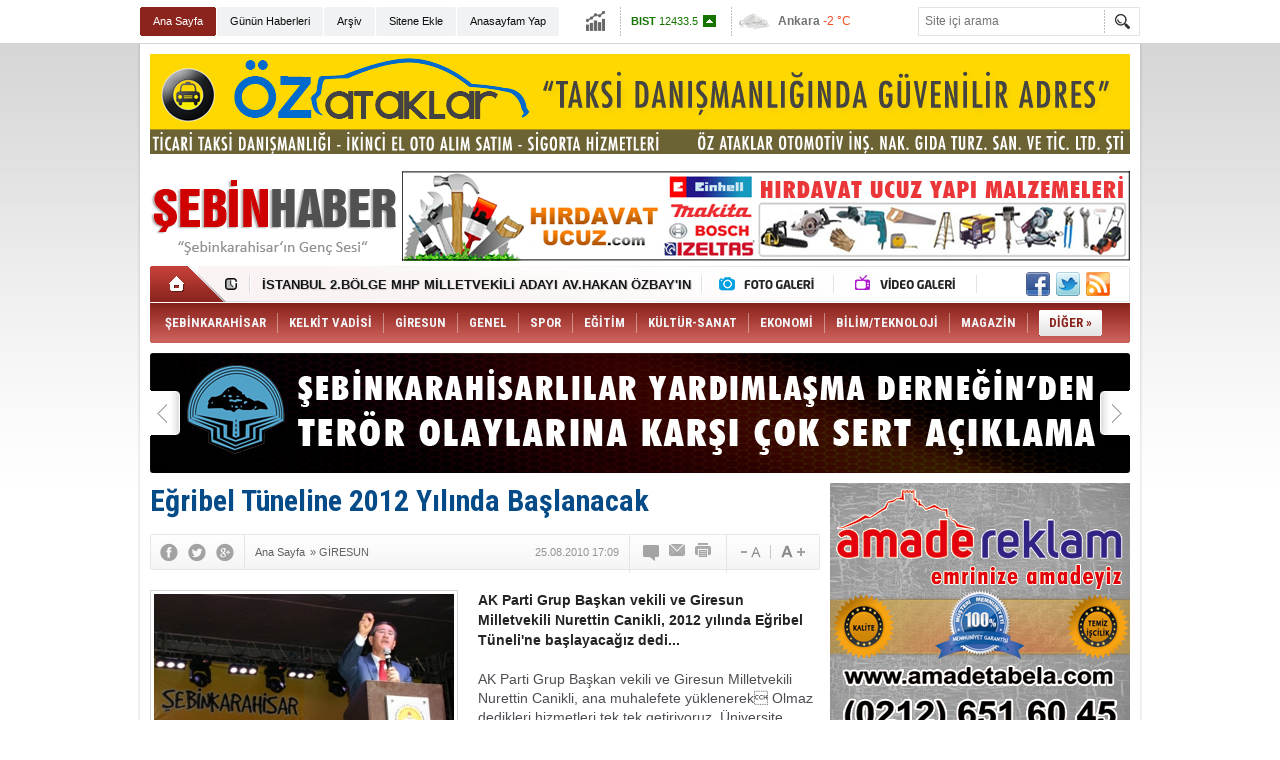

--- FILE ---
content_type: text/html; charset=UTF-8
request_url: http://www.sebinhaber.com/egribel-tuneline-2012-yilinda-baslanacak-3397h.htm
body_size: 9854
content:
<!DOCTYPE html>
<html lang="tr" itemscope itemtype="http://schema.org/NewsArticle">
<head>
<base href="http://www.sebinhaber.com/" target="_self"/>
<meta http-equiv="Content-Type" content="text/html; charset=UTF-8" />
<meta http-equiv="Refresh" content="300" />
<title>Eğribel Tüneline 2012 Yılında Başlanacak</title>
<meta name="description" content="AK Parti Grup Başkan vekili ve Giresun Milletvekili Nurettin Canikli, 2012 yılında Eğribel Tüneli&#039;ne başlayacağız dedi..." />
<link rel="canonical" href="http://www.sebinhaber.com/egribel-tuneline-2012-yilinda-baslanacak-3397h.htm" />
<link rel="alternate" href="http://m.sebinhaber.com/egribel-tuneline-2012-yilinda-baslanacak-3397h.htm" media="only screen and (max-width: 640px)" />
<link rel="image_src" type="image/jpeg" href="http://d.sebinhaber.com/news/4114.jpg" />
<meta name="DC.date.issued" content="2010-08-25T17:16:25+03:00" />
<meta property="og:site_name" content="Şebin Haber" />
<meta property="og:url" content="http://www.sebinhaber.com/egribel-tuneline-2012-yilinda-baslanacak-3397h.htm" />
<meta property="og:title" content="Eğribel Tüneline 2012 Yılında Başlanacak" />
<meta property="og:description" content="AK Parti Grup Başkan vekili ve Giresun Milletvekili Nurettin Canikli, 2012 yılında Eğribel Tüneli&#039;ne başlayacağız dedi..." />
<meta property="og:image" content="http://d.sebinhaber.com/news/4114.jpg" />
<meta property="og:type" content="article" />
<meta name="twitter:card" content="summary">
<meta name="twitter:site" content="@sbinhaber">
<meta name="twitter:url" content="http://www.sebinhaber.com/egribel-tuneline-2012-yilinda-baslanacak-3397h.htm">
<meta name="twitter:title" content="Eğribel Tüneline 2012 Yılında Başlanacak" />
<meta name="twitter:description" content="AK Parti Grup Başkan vekili ve Giresun Milletvekili Nurettin Canikli, 2012 yılında Eğribel Tüneli&#039;ne başlayacağız dedi..." />
<meta name="twitter:image" content="http://d.sebinhaber.com/news/4114.jpg" />
<meta itemprop="thumbnailUrl" content="http://d.sebinhaber.com/news_t/4114.jpg" />
<meta itemprop="articleSection" content="GİRESUN" />
<meta itemprop="dateCreated" content="2010-08-25T17:16:25+03:00" />
<meta itemprop="dateModified" content="2010-08-25T17:16:25+03:00" />
<link href="http://s.sebinhaber.com/style.css" type="text/css" rel="stylesheet" />
<script type="text/javascript" src="http://s.sebinhaber.com/function.js"></script><script type="text/javascript">

  var _gaq = _gaq || [];
  _gaq.push(['_setAccount', 'UA-3330322-15']);
  _gaq.push(['_trackPageview']);

  (function() {
    var ga = document.createElement('script'); ga.type = 'text/javascript'; ga.async = true;
    ga.src = ('https:' == document.location.protocol ? 'https://ssl' : 'http://www') + '.google-analytics.com/ga.js';
    var s = document.getElementsByTagName('script')[0]; s.parentNode.insertBefore(ga, s);
  })();

</script></head>
<body class="body_main body_prevent" oncontextmenu="return false;" ondragstart="return false;" onselectstart="return false;">
<div class="main_container"><div class="base_topbar_outer"><div class="base_topbar base_position"><ul class="quick_launch"><li class="sole"><a href="http://www.sebinhaber.com/index.php" target="_self">Ana Sayfa</a></li><li class="parent"><a href="http://www.sebinhaber.com/gunun-haberleri.htm" target="_self">Günün Haberleri</a></li><li class="parent"><a href="http://www.sebinhaber.com/search_result.php" target="_self">Arşiv</a></li><li class="parent"><a href="http://www.sebinhaber.com/sitene-ekle.htm" target="_self">Sitene Ekle</a></li><li class="parent"><a href="#" target="_self" onclick="this.style.behavior='url(#default#homepage)';this.setHomePage('http://www.sebinhaber.com');return false;">Anasayfam Yap</a></li><li class="parent"><a href="http://www.sebinhaber.com/rss/" target="_self">RSS</a></li></ul><div class="currency_slider" id="currency_slider"><div class="viewport"><ul class="overview"><li class="up"><span><b>BIST</b> 12433.5</span></li><li class="down"><span><b>Altın</b> 6682.01</span></li><li class="up"><span><b>Dolar</b> 43.2924</span></li><li class="up"><span><b>Euro</b> 50.6812</span></li></ul></div></div><div class="weather_slider" id="weather_slider"><div class="viewport"><ul class="overview"><li style="background-position: -3px -754px;"><span>Ankara</span> -2 °C</li><li style="background-position: -3px -348px;"><span>İstanbul</span> 5 °C</li><li style="background-position: -3px -348px;"><span>İzmir</span> 12 °C</li><li style="background-position: -3px -870px;"><span>Giresun</span> 6 °C</li></ul></div></div><form action="search_result.php" method="get"><input class="search_input" type="text" name="search_key" placeholder="Site içi arama" /><input class="search_button" type="submit" value="" /></form></div></div><div class="base_outer clearfix"><div class="banner wide_banner" style="padding-top: 10px;"><div class="inner" id="banner_logo_top"><a href="http://www.ozataklar.com " target="_blank"><img src="http://www.sebinhaber.com/d/news/7114.jpg" width="980" height="100" border="0" alt=""/></a></div></div><div class="base_top base_position"><div class="logo"><a href="http://www.sebinhaber.com/" rel="home"><img src="http://s.sebinhaber.com/i/logo.png" alt="Şebin Haber" width="250" height="100" /></a></div><div class="banner"><div class="inner" id="banner_logo_side"><a href="http://www.hirdavatucuz.com/" target="_blank"><img src="http://www.sebinhaber.com/d/banner/hirdavat-ucuz.jpg" width="728" height="90" border="0" alt="Hırdavat Ucuz Yapı Malzemeleri"/></a></div></div><div class="nav-mini"><a href="http://www.sebinhaber.com/" title="Anasayfa" rel="home"></a></div><div class="nav-mini-2"><a href="http://www.sebinhaber.com/foto-galeri.htm" title="Foto Galeri"></a><a href="http://www.sebinhaber.com/video-galeri.htm" title="Video Galeri"></a></div><div class="last_min" id="last_min"><div class="viewport"><ul class="overview"><li><a href="http://www.sebinhaber.com/sebinkarahisarlilar-yardimlasma-dernegi-baskani-mehmet-simsekin-bayram-measaji-5142h.htm">ŞEBİNKARAHİSARLILAR YARDIMLAŞMA DERNEĞİ BAŞKANI MEHMET ŞİMŞEK'İN BAYRAM MEASAJI</a></li><li><a href="http://www.sebinhaber.com/istanbul-2-bolge-mhp-milletvekili-adayi-av-hakan-ozbayin-bayram-mesaji-5141h.htm">İSTANBUL 2.BÖLGE MHP MİLLETVEKİLİ ADAYI AV.HAKAN ÖZBAY'IN BAYRAM MESAJI</a></li><li><a href="http://www.sebinhaber.com/bora-kilic-yeniden-milletvekili-adayi-oldu-5140h.htm">BORA KILIÇ YENİDEN MİLLETVEKİLİ ADAYI OLDU</a></li><li><a href="http://www.sebinhaber.com/eski-gumruk-ve-ticaret-bakani-nurettin-canikli-yeniden-aday-5139h.htm">ESKİ GÜMRÜK VE TİCARET BAKANI NURETTİN CANİKLİ YENİDEN ADAY</a></li><li><a href="http://www.sebinhaber.com/avukat-hakan-ozbay-milletvekili-adayi-oldu-5138h.htm">AVUKAT HAKAN ÖZBAY MİLLETVEKİLİ ADAYI OLDU</a></li><li><a href="http://www.sebinhaber.com/mhp-giresun-milletvekili-aday-adayi-bora-kilictan-basin-aciklamasi-5137h.htm">MHP GİRESUN MİLLETVEKİLİ ADAY ADAYI BORA KILIÇ'TAN BASIN AÇIKLAMASI</a></li><li><a href="http://www.sebinhaber.com/sebinkarahisar-chp-ilce-baskani-oktay-alp-basin-aciklamasi-5136h.htm">ŞEBİNKARAHİSAR CHP İLÇE BAŞKANI OKTAY ALP BASIN AÇIKLAMASI</a></li><li><a href="http://www.sebinhaber.com/sebinkarahisar-da-terore-karsi-tek-yurek-oldu-5135h.htm">ŞEBİNKARAHİSAR DA TERÖRE KARŞI TEK YÜREK OLDU</a></li><li><a href="http://www.sebinhaber.com/av-hakan-ozbay-yazdi-gavurun-mermisi-bize-islemez-5134h.htm">AV.HAKAN ÖZBAY YAZDI “GÂVURUN MERMİSİ BİZE İŞLEMEZ”</a></li><li><a href="http://www.sebinhaber.com/22-ve-23-donem-istanbul-milletvekili-hemserimiz-unal-kacirin-aci-gunu-5133h.htm">22. VE 23.DÖNEM İSTANBUL MİLLETVEKİLİ HEMŞERİMİZ ÜNAL KACIR’IN ACI GÜNÜ</a></li><li><a href="http://www.sebinhaber.com/sebinkarahisarlilar-yardimlasma-dernegi-2015-2016-yili-burs-basvurulari-basladi-5132h.htm">ŞEBİNKARAHİSARLILAR YARDIMLAŞMA DERNEĞİ 2015-2016 YILI BURS BAŞVURULARI BAŞLADI</a></li><li><a href="http://www.sebinhaber.com/sebinkarahisarli-hemserilerimiz-milletvekili-aday-adayi-5131h.htm">ŞEBİNKARAHİSARLI HEMŞERİLERİMİZ MİLLETVEKİLİ ADAY ADAYI</a></li><li><a href="http://www.sebinhaber.com/erol-kayikci-yazdi-unutmayalim-insanlar-medeni-dogmuyor-5130h.htm">EROL KAYIKÇI YAZDI "UNUTMAYALIM! İNSANLAR MEDENİ DOĞMUYOR"</a></li><li><a href="http://www.sebinhaber.com/sebinkarahisar-devlet-hastanesine-6-yeni-doktor-atandi-5128h.htm">ŞEBİNKARAHİSAR DEVLET HASTANESİNE 6 YENİ DOKTOR ATANDI</a></li><li><a href="http://www.sebinhaber.com/giresunspor-ilk-galibiyetini-aldi-5129h.htm">GİRESUNSPOR İLK GALİBİYETİNİ ALDI</a></li></ul></div></div><div class="social"><a href="http://www.facebook.com/sebinhaber" style="background-position: left -168px;" target="_blank" title="Facebook ile paylaş"></a><a href="https://twitter.com/sbinhaber" style="background-position: left -504px;" target="_blank" title="Twitter ile paylaş"></a><a href="http://www.sebinhaber.com/rss/" style="background-position: left -144px;" target="_blank" title="RSS, News Feed, Haber Beslemesi"></a></div><ul class="nav"><li class="sep2"></li><li class="item parent" data-value="3"><a class="inr" href="http://www.sebinhaber.com/sebinkarahisar-haberleri-3hk.htm" target="_self"><span>ŞEBİNKARAHİSAR</span></a><div class="subnav"><div class="inr"><div class="ani"><img src="http://s.sebinhaber.com/i/loading.gif" width="220" height="19" alt="" /></div></div><div class="btm"></div></div></li><li class="sep"></li><li class="item parent" data-value="4"><a class="inr" href="http://www.sebinhaber.com/kelkit-vadisi-haberleri-4hk.htm" target="_self"><span>KELKİT VADİSİ</span></a><div class="subnav"><div class="inr"><div class="ani"><img src="http://s.sebinhaber.com/i/loading.gif" width="220" height="19" alt="" /></div></div><div class="btm"></div></div></li><li class="sep"></li><li class="item parent" data-value="5"><a class="inr" href="http://www.sebinhaber.com/giresun-haberleri-5hk.htm" target="_self"><span>GİRESUN</span></a><div class="subnav"><div class="inr"><div class="ani"><img src="http://s.sebinhaber.com/i/loading.gif" width="220" height="19" alt="" /></div></div><div class="btm"></div></div></li><li class="sep"></li><li class="item parent" data-value="104"><a class="inr" href="http://www.sebinhaber.com/genel-haberleri-104hk.htm" target="_self"><span>GENEL</span></a><div class="subnav"><div class="inr"><div class="ani"><img src="http://s.sebinhaber.com/i/loading.gif" width="220" height="19" alt="" /></div></div><div class="btm"></div></div></li><li class="sep"></li><li class="item parent" data-value="9"><a class="inr" href="http://www.sebinhaber.com/spor-haberleri-9hk.htm" target="_self"><span>SPOR</span></a><div class="subnav"><div class="inr"><div class="ani"><img src="http://s.sebinhaber.com/i/loading.gif" width="220" height="19" alt="" /></div></div><div class="btm"></div></div></li><li class="sep"></li><li class="item parent" data-value="106"><a class="inr" href="http://www.sebinhaber.com/egitim-haberleri-106hk.htm" target="_self"><span>EĞİTİM</span></a><div class="subnav"><div class="inr"><div class="ani"><img src="http://s.sebinhaber.com/i/loading.gif" width="220" height="19" alt="" /></div></div><div class="btm"></div></div></li><li class="sep"></li><li class="item parent" data-value="12"><a class="inr" href="http://www.sebinhaber.com/kultur-sanat-haberleri-12hk.htm" target="_self"><span>KÜLTÜR-SANAT</span></a><div class="subnav"><div class="inr"><div class="ani"><img src="http://s.sebinhaber.com/i/loading.gif" width="220" height="19" alt="" /></div></div><div class="btm"></div></div></li><li class="sep"></li><li class="item parent" data-value="105"><a class="inr" href="http://www.sebinhaber.com/ekonomi-haberleri-105hk.htm" target="_self"><span>EKONOMİ</span></a><div class="subnav"><div class="inr"><div class="ani"><img src="http://s.sebinhaber.com/i/loading.gif" width="220" height="19" alt="" /></div></div><div class="btm"></div></div></li><li class="sep"></li><li class="item parent" data-value="107"><a class="inr" href="http://www.sebinhaber.com/bilimteknoloji-haberleri-107hk.htm" target="_self"><span>BİLİM/TEKNOLOJİ</span></a><div class="subnav"><div class="inr"><div class="ani"><img src="http://s.sebinhaber.com/i/loading.gif" width="220" height="19" alt="" /></div></div><div class="btm"></div></div></li><li class="sep"></li><li class="item sole" data-value="120"><a class="inr" href="http://www.sebinhaber.com/magazin-haberleri-120hk.htm" target="_self"><span>MAGAZİN</span></a><div class="subnav"><div class="inr"><div class="ani"><img src="http://s.sebinhaber.com/i/loading.gif" width="220" height="19" alt="" /></div></div><div class="btm"></div></div></li><li class="sep"></li><li class="item other"><a class="inr" href="#" onclick="return false;"><span>DİĞER »</span></a><div class="subnav"><div class="inr"><ul class="subnav_catlist clearfix"><li><a href="http://www.sebinhaber.com/saglik-haberleri-103hk.htm" target="_self">SAĞLIK</a></li></ul></div><div class="btm"></div></div></li></ul></div><div class="top_headline base_position" id="top_headline"><div class="viewport"><ul class="overview c_ul"><li><a href="http://www.sebinhaber.com/sebinkarahisarlilar-yardimlasma-derneginden-teror-olaylarina-karsi-cok-sert-aciklama-5106h.htm"><img src="http://d.sebinhaber.com/news/7314.jpg" alt="ŞEBİNKARAHİSARLILAR YARDIMLAŞMA DERNEĞİN’DEN TERÖR OLAYLARINA KARŞI ÇOK SERT AÇIKLAMA" width="980" height="120" /></a></li><li><a href="http://www.sebinhaber.com/ordu-giresun-havalimani-turizmi-canlandirdi-5082h.htm"><img src="http://s.sebinhaber.com/i/1x1.gif" data-src="http://d.sebinhaber.com/news/7270.jpg" alt="ORDU-GİRESUN HAVALİMANI TURİZMİ CANLANDIRDI" width="980" height="120" /></a></li><li><a href="http://www.sebinhaber.com/ali-karanci-yazdi-yapboz-degil-planli-projeli-5038h.htm"><img src="http://s.sebinhaber.com/i/1x1.gif" data-src="http://d.sebinhaber.com/news/7183.jpg" alt="ALİ KARANCI YAZDI ‘’YAPBOZ DEĞİL, PLANLI PROJELİ’’" width="980" height="120" /></a></li><li><a href="http://www.sebinhaber.com/ramazanda-gonullere-uzanacak-sicacik-el-sebinkarahisarlilar-yardimlasma-derneginden-5028h.htm"><img src="http://s.sebinhaber.com/i/1x1.gif" data-src="http://d.sebinhaber.com/news/7162.jpg" alt="RAMAZAN’DA GÖNÜLLERE UZANACAK SICACIK EL ŞEBİNKARAHİSARLILAR YARDIMLAŞMA DERNEĞİ’NDEN" width="980" height="120" /></a></li><li><a href="http://www.sebinhaber.com/ak-parti-giresunda-secim-sonuclarina-itiraz-etti-5019h.htm"><img src="http://s.sebinhaber.com/i/1x1.gif" data-src="http://d.sebinhaber.com/news/7144.jpg" alt="AK PARTİ GİRESUN’DA SEÇİM SONUÇLARINA İTİRAZ ETTİ" width="980" height="120" /></a></li></ul></div><div class="buttons prev" title="Geri"></div><div class="buttons next" title="İleri"></div></div></div><div class="base_outer"><div id="base" class="base base_position clearfix"><div id="base_middle" class="base_middle"><div class="middle_content_title"><h1 itemprop="name">Eğribel Tüneline 2012 Yılında Başlanacak</h1></div><div class="middle_content_top"><div class="top_social"><script type="text/javascript">showBookmark3();</script></div><div class="nav" itemscope itemtype="http://data-vocabulary.org/Breadcrumb"><a itemprop="url" href="http://www.sebinhaber.com/" rel="home"><span itemprop="title">Ana Sayfa</span></a><span itemprop="child" itemscope itemtype="http://data-vocabulary.org/Breadcrumb">&raquo; <a itemprop="url" href="http://www.sebinhaber.com/giresun-haberleri-5hk.htm" rel="self"><span itemprop="title">GİRESUN</span></a></span></div><div class="text_size"><img src="http://s.sebinhaber.com/i/1x1.gif" onclick="changeFontSize('#news_content', 'd');" title="Yazıyı küçült" width="24" height="18" alt="" /><img src="http://s.sebinhaber.com/i/1x1.gif" onclick="changeFontSize('#news_content', 'u');" title="Yazıyı büyüt" width="24" height="18" alt="" /></div><div class="tools"><a class="go_comment" rel="nofollow" href="#" onclick="$.scrollTo('.comment_add', 600); return false;" target="_blank" title="Yorum Yap"></a><a class="go_send" rel="nofollow" href="javascript:void(0)" onclick="return openPopUp_520x390('http://www.sebinhaber.com/send_to_friend.php?type=1&amp;id=3397');" title="Arkadaşına Gönder"></a><a class="go_print" rel="nofollow" href="javascript:void(0)" onclick="return openPopUp_670x500('http://www.sebinhaber.com/print.php?type=1&amp;id=3397')" title="Yazdır"></a></div><div class="top_date" itemprop="datePublished" content="2010-08-25T17:09:00+03:00">25.08.2010 17:09</div></div><div class="middle_content"><div class="news_detail"><div class="side_detail"><img itemprop="image" class="image" src="http://d.sebinhaber.com/news/4114.jpg" alt="Eğribel Tüneline 2012 Yılında Başlanacak" width="300" height="225" /><div class="advert"><div class="container"><a href="http://www.facebook.com/avhakanozbay/" target="_blank"><img src="http://www.hakanozbay.com/350x200banner.jpg" width="300" height="250" border="0" alt=""/></a></div></div></div><div itemprop="description" class="short_content">AK Parti Grup Başkan vekili ve Giresun Milletvekili Nurettin Canikli, 2012 yılında Eğribel Tüneli'ne başlayacağız dedi...</div><div itemprop="articleBody" id="news_content" class="text_content">AK Parti Grup Başkan vekili ve Giresun Milletvekili Nurettin Canikli, ana muhalefete yüklenerek Olmaz dedikleri hizmetleri tek tek getiriyoruz, Üniversite hayal dediler getirdik, ORGİ için hayal dediler, yapıyoruz. <BR><BR>İnsan bir teşekkür eder,bunlar teşekkür etmeyi bile bilmiyorlar dedi. Canikli, CHP'nin bastırdığı ve halka dağıttığı broşürlerinde insanlara neden hayır diyeceklerini bile anlatamadığını ifade etti. <BR><BR><STRONG>Muhalefetin Eğribel'e sıkıştığını vurgulayan Canikli; Şimdi ellerinde bir Eğribel Tüneli kozu kaldı. İnşallah bunu da yapacağız. 2012 yılında buna da başlayacağız.diye konuştu. </STRONG><BR><BR>Milletvekili Nurettin Canikli, fındık için ise 3 yıllık bir programları olduğunu anımsatarak Sürekli fındık için yaptıklarımızı anlatmamıza gerek yok. Fındığıda Fiskobirlik'i de 3 yıllık süreçte kurtarmış olacağız diye ekledi. <BR><BR>"ORGİ hayırlı olsun" diyen Canikli, Prof.Dr. İlhan Özdemir Devlet Hastanesinin bir bölümünün Tıp Fakültesi Hastanesi olarak kısa sürede hizmete gireceğini, bu konudaki protokolün imzalandığını söyledi. <BR><BR>Canikli, Fiskobirlik Entegre Tesisleri bölümünün üst kısmında lojmanlarında yer aldığı 53 dönümlük alanın Giresun Üniversitesi tarafından alımının kararlaştırıldığını, Kale Devlet Hastanesinin de yıkılarak Tıp Fakültesi Hastanesi inşaatının başlatılacağını açıkladı. <BR><BR><EM>yesilgiresun.com.tr</EM></div><div class="clear"></div><div class="read_count" itemprop="interactionCount">Bu haber toplam 2074 defa okunmuştur</div></div><script type="text/javascript">showBookmark5("http://www.facebook.com/sebinhaber", "sbinhaber", "");</script><ul id="comment-tab" class="comment-tab-nav clearfix"><li class="onsite" data="onsite"><div> Yorumlar <i class="icon-comment-1"> 0</i></div></li><li class="face" data="face"><div> Facebook Yorumları  <i class="icon-comment-1"> <fb:comments-count href="http://www.sebinhaber.com/egribel-tuneline-2012-yilinda-baslanacak-3397h.htm">0</fb:comments-count></i></div></li></ul><ul id="comment-tab-onsite" class="comment-tab-content clearfix"><div class="comment_add"><i class="icon-chat-empty comment-icon"></i><form method="post" id="comment_form" onsubmit="return addComment(1, 3397);"><textarea name="comment_content" id="comment_content" class="comment_content" rows="6" placeholder="Yorumunuz" maxlength="500"></textarea><input type="text" name="member_name" id="member_name" class="member_name" placeholder="Adınız" /><input type="submit" name="comment_submit" id="comment_submit" class="comment_submit" value="GÖNDER" /><input type="hidden" name="reply" id="reply" value="0" /><div class="reply_to"></div></form><div class="info"><b>UYARI:</b> Küfür, hakaret, rencide edici cümleler veya imalar, inançlara saldırı içeren, imla kuralları ile yazılmamış,<br /> Türkçe karakter kullanılmayan ve büyük harflerle yazılmış yorumlar onaylanmamaktadır.</div></div><div class="comment"><div class="container"><div class="content" align="center">Bu habere henüz yorum eklenmemiştir.</div></div><div class="btm"></div></div></ul><ul id="comment-tab-face" class="comment-tab-content clearfix" style="display: none;"><div class="fb-comments" data-href="http://www.sebinhaber.com/egribel-tuneline-2012-yilinda-baslanacak-3397h.htm" data-width="646" data-numposts="5" data-colorscheme="light"></div></ul><div class="latest_gallery"><div class="caption">SON EKLENEN <span>GALERİLER</span></div><ul class="content"></ul></div><div class="middle_sub_page_title"><span>Diğer Haberler</span></div><div class="news_set"><div class="inner clearfix"><div><a class="image" href="http://www.sebinhaber.com/eski-gumruk-ve-ticaret-bakani-nurettin-canikli-yeniden-aday-5139h.htm"><img src="http://d.sebinhaber.com/news_t/7378.jpg" alt="ESKİ GÜMRÜK VE TİCARET BAKANI NURETTİN CANİKLİ YENİDEN ADAY" width="210" height="157" /></a><a class="content" href="http://www.sebinhaber.com/eski-gumruk-ve-ticaret-bakani-nurettin-canikli-yeniden-aday-5139h.htm"><span>ESKİ GÜMRÜK VE TİCARET BAKANI NURETTİN CANİKLİ YENİDEN ADAY</span>ESKİ GÜMRÜK VE TİCARET BAKANI NURETTİN CANİKLİ 1 KASIMDA YAPILACAK OLAN SEÇİMLERDE YENİDEN ADAY GÖSTERİLDİ</a></div><div><a class="image" href="http://www.sebinhaber.com/giresun-valisi-baskanliginda-kaymakamlar-toplantisi-yapildi-5120h.htm"><img src="http://d.sebinhaber.com/news_t/7338.jpg" alt="GİRESUN VALİSİ BAŞKANLIĞINDA KAYMAKAMLAR TOPLANTISI YAPILDI" width="210" height="157" /></a><a class="content" href="http://www.sebinhaber.com/giresun-valisi-baskanliginda-kaymakamlar-toplantisi-yapildi-5120h.htm"><span>GİRESUN VALİSİ BAŞKANLIĞINDA KAYMAKAMLAR TOPLANTISI YAPILDI</span>Ağustos ayı Kaymakamlar toplantısı Giresun Valisi Hasan Karahan başkanlığında Valilik toplantı salonunda yapıldı.</a></div><div><a class="image" href="http://www.sebinhaber.com/giresun-valiligine-yeni-atanan-vali-yardimcilarinin-gorevleri-belli-oldu-5119h.htm"><img src="http://d.sebinhaber.com/news_t/7336.jpg" alt="GİRESUN VALİLİĞİNE YENİ ATANAN VALİ YARDIMCILARININ GÖREVLERİ BELLİ OLDU" width="210" height="157" /></a><a class="content" href="http://www.sebinhaber.com/giresun-valiligine-yeni-atanan-vali-yardimcilarinin-gorevleri-belli-oldu-5119h.htm"><span>GİRESUN VALİLİĞİNE YENİ ATANAN VALİ YARDIMCILARININ GÖREVLERİ BELLİ OLDU</span>Giresun Valiliğine yeni atanan Vali Yardımcıları Recep Uzal ve Remzi Oğuz Yılmaz’ın görevlerine başlamaları üzerine Vali Yardımcıları arasındaki görev dağılımı yeniden düzenlendi.</a></div><div><a class="image" href="http://www.sebinhaber.com/istanbuldan-tatile-gelen-iki-kardes-denizde-bogularak-can-verdi-5113h.htm"><img src="http://d.sebinhaber.com/news_t/7327.jpg" alt="İSTANBUL’DAN TATİLE GELEN İKİ KARDEŞ DENİZ’DE BOĞULARAK CAN VERDİ" width="210" height="157" /></a><a class="content" href="http://www.sebinhaber.com/istanbuldan-tatile-gelen-iki-kardes-denizde-bogularak-can-verdi-5113h.htm"><span>İSTANBUL’DAN TATİLE GELEN İKİ KARDEŞ DENİZ’DE BOĞULARAK CAN VERDİ</span>İstanbul’dan tatil için geldikleri memleketi Giresun’da sıcak havalardan bunalarak deniz giren iki kardeş boğularak can verdi.</a></div><div><a class="image" href="http://www.sebinhaber.com/giresun-federasyonu-sehitlerini-yad-edecek-5108h.htm"><img src="http://d.sebinhaber.com/news_t/7318.jpg" alt="GİRESUN FEDERASYONU ŞEHİTLERİNİ YAD EDECEK" width="210" height="157" /></a><a class="content" href="http://www.sebinhaber.com/giresun-federasyonu-sehitlerini-yad-edecek-5108h.htm"><span>GİRESUN FEDERASYONU ŞEHİTLERİNİ YAD EDECEK</span>Giresunlular, Kurtuluş Savaşı sırasında kaybettiği şehitlerini  “Giresunlu Şehitleriyle Yaşıyor - Giresun Uşakları Şehitleriyle Buluşuyor” etkinliğinde anacak.</a></div><div><a class="image" href="http://www.sebinhaber.com/alabalik-fotografi-paylasti-5-bin-lira-cezaya-captirildi-5104h.htm"><img src="http://d.sebinhaber.com/news_t/7310.jpg" alt="ALABALIK FOTOĞRAFI PAYLAŞTI 5 BİN LİRA CEZAYA ÇAPTIRILDI" width="210" height="157" /></a><a class="content" href="http://www.sebinhaber.com/alabalik-fotografi-paylasti-5-bin-lira-cezaya-captirildi-5104h.htm"><span>ALABALIK FOTOĞRAFI PAYLAŞTI 5 BİN LİRA CEZAYA ÇAPTIRILDI</span>GİRESUN (İHA) – Giresun’un Yağlıdere ilçesinde avlanılması yasak olan kırmızı benekli alabalıkların sosyal medya hesabından paylaşan şahıs 5 bin lira para cezasına çaptırıldı.</a></div></div></div><div class="news_list_view"><li><a href="http://www.sebinhaber.com/giresunda-trafik-kazasi-10-yarali-5093h.htm">GİRESUN&#039;DA TRAFİK KAZASI: 10 YARALI</a><span>12 Temmuz 2015 Pazar 02:32</span></li><li><a href="http://www.sebinhaber.com/giresuna-ilk-6-ayda-192-bin-turist-geldi-5086h.htm">GİRESUN&#039;A İLK 6 AYDA 192 BİN TURİST GELDİ</a><span>07 Temmuz 2015 Salı 14:18</span></li><li><a href="http://www.sebinhaber.com/ordu-giresun-havalimani-turizmi-canlandirdi-5082h.htm">ORDU-GİRESUN HAVALİMANI TURİZMİ CANLANDIRDI</a><span>06 Temmuz 2015 Pazartesi 03:28</span></li><li><a href="http://www.sebinhaber.com/gumruk-ve-ticaret-bakani-canikli-giresunda-5078h.htm">GÜMRÜK VE TİCARET BAKANI CANİKLİ GİRESUN&#039;DA</a><span>05 Temmuz 2015 Pazar 04:09</span></li><li><a href="http://www.sebinhaber.com/bakan-mevlut-cavusoglu-giresunda-5069h.htm">BAKAN MEVLÜT ÇAVUŞOĞLU GİRESUN’DA</a><span>29 Haziran 2015 Pazartesi 03:05</span></li><li><a href="http://www.sebinhaber.com/giresun-adasi-aciklarinda-acik-denize-yuzme-yarismasi-duzenlenecek-5065h.htm">GİRESUN ADASI AÇIKLARINDA AÇIK DENİZE YÜZME YARIŞMASI DÜZENLENECEK</a><span>26 Haziran 2015 Cuma 02:53</span></li><li><a href="http://www.sebinhaber.com/findik-fiyati-dususe-gecti-5057h.htm">FINDIK FİYATI DÜŞÜŞE GEÇTİ</a><span>20 Haziran 2015 Cumartesi 12:52</span></li><li><a href="http://www.sebinhaber.com/engelli-ogrencilere-kiyafet-yardimi-5055h.htm">ENGELLİ ÖĞRENCİLERE KIYAFET YARDIMI</a><span>20 Haziran 2015 Cumartesi 12:33</span></li><li><a href="http://www.sebinhaber.com/biz-onlara-13-yil-katlandik-onlar-13-gun-katlanamadi-5053h.htm">“BİZ ONLARA 13 YIL KATLANDIK ONLAR 13 GÜN KATLANAMADI”</a><span>20 Haziran 2015 Cumartesi 04:20</span></li><li><a href="http://www.sebinhaber.com/tcg-nusret-n16-mayin-gemisi-giresuna-geliyor-5050h.htm">TCG NUSRET (N16) MAYIN GEMİSİ GİRESUNA GELİYOR</a><span>20 Haziran 2015 Cumartesi 03:16</span></li></div></div></div><div id="base_side" class="base_side"><div class="banner side_banner"><a href="http://www.amadetabela.com/" target="_blank"><img src="http://www.sebinhaber.com/d/banner/amade-tabela.jpg" width="300" height="250" border="0" alt=""/></a></div><div class="side_caption"><span>EDİTÖRÜN SEÇTİKLERİ</span></div><div class="side_content"><ul class="headline_side_2"><li><a href="http://www.sebinhaber.com/istanbuldan-sebinkarahisara-giden-aile-kaza-yapti-1-olu-5-yarali-5094h.htm" class="image"><img src="http://d.sebinhaber.com/news_ts/7296.jpg" alt="İSTANBUL&#039;DAN ŞEBİNKARAHİSAR&#039;A GİDEN AİLE KAZA YAPTI : 1 ÖLÜ 5 YARALI" width="55" height="41" /></a><a href="http://www.sebinhaber.com/istanbuldan-sebinkarahisara-giden-aile-kaza-yapti-1-olu-5-yarali-5094h.htm" class="title">İSTANBUL'DAN ŞEBİNKARAHİSAR'A GİDEN AİLE KAZA YAPTI : 1 ÖLÜ 5 YARALI</a></li><li><a href="http://www.sebinhaber.com/sebinkarahisar-fen-lisesinde-basari-sevinci-5089h.htm" class="image"><img src="http://d.sebinhaber.com/news_ts/7286.jpg" alt="ŞEBİNKARAHİSAR FEN LİSESİNDE BAŞARI SEVİNCİ" width="55" height="41" /></a><a href="http://www.sebinhaber.com/sebinkarahisar-fen-lisesinde-basari-sevinci-5089h.htm" class="title">ŞEBİNKARAHİSAR FEN LİSESİNDE BAŞARI SEVİNCİ</a></li><li><a href="http://www.sebinhaber.com/osym-tercih-kilavuzunu-acikladi-sebinkarahisara-buyuk-sok-5077h.htm" class="image"><img src="http://d.sebinhaber.com/news_ts/7271.jpg" alt="ÖSYM TERCİH KILAVUZUNU AÇIKLADI ŞEBİNKARAHİSAR&#039;A BÜYÜK ŞOK" width="55" height="41" /></a><a href="http://www.sebinhaber.com/osym-tercih-kilavuzunu-acikladi-sebinkarahisara-buyuk-sok-5077h.htm" class="title">ÖSYM TERCİH KILAVUZUNU AÇIKLADI ŞEBİNKARAHİSAR'A BÜYÜK ŞOK</a></li><li><a href="http://www.sebinhaber.com/ogrenciler-kum-havuzunda-yaptiklari-ile-sasirttilar-4983h.htm" class="image"><img src="http://d.sebinhaber.com/news_ts/7073.jpg" alt="ÖĞRENCİLER KUM HAVUZU’NDA YAPTIKLARI İLE ŞAŞIRTTILAR" width="55" height="41" /></a><a href="http://www.sebinhaber.com/ogrenciler-kum-havuzunda-yaptiklari-ile-sasirttilar-4983h.htm" class="title">ÖĞRENCİLER KUM HAVUZU’NDA YAPTIKLARI İLE ŞAŞIRTTILAR</a></li></ul></div><div class="side_content_bottom"></div><div class="side_caption"><span>ÜYE İŞLEMLERİ</span></div><div class="side_content"><div class="member_box" id="loginbox_container"></div></div><div class="side_content_bottom"></div><div class="side_caption side_caption_3"><a href="http://www.sebinhaber.com/foto-galeri.htm">FOTO GALERİ</a></div><div class="side_content"><ul class="gallery_side" id="gallery_side"><li class="item"><a href="http://www.sebinhaber.com/sebinkarahisarlilar-yardimlasma-dernegi-iftar-yemegi-320g.htm"><img src="http://d.sebinhaber.com/gallery/320_s.jpg" alt="ŞEBİNKARAHİSARLILAR YARDIMLAŞMA DERNEĞİ İFTAR YEMEĞİ" width="127" height="96" /><span class="tl"></span><span class="wrapword">ŞEBİNKARAHİSARLILAR YARDIMLAŞMA DERNEĞİ İFTAR YEMEĞİ</span></a></li><li class="sep"></li><li class="item"><a href="http://www.sebinhaber.com/sebinkarahisardan-koy-fotograflari-319g.htm"><img src="http://d.sebinhaber.com/gallery/319_s.jpg" alt="ŞEBİNKARAHİSAR&#039;DAN KÖY FOTOĞRAFLARI" width="127" height="96" /><span class="tl"></span><span class="wrapword">ŞEBİNKARAHİSAR'DAN KÖY FOTOĞRAFLARI</span></a></li><li class="item"><a href="http://www.sebinhaber.com/tamzara-dokumasi-sokak-defilesi-318g.htm"><img src="http://d.sebinhaber.com/gallery/318_s.jpg" alt="TAMZARA DOKUMASI SOKAK DEFİLESİ" width="127" height="96" /><span class="tl"></span><span class="wrapword">TAMZARA DOKUMASI SOKAK DEFİLESİ</span></a></li><li class="sep"></li><li class="item"><a href="http://www.sebinhaber.com/sebinkarahisar-doga-fotograflari-317g.htm"><img src="http://d.sebinhaber.com/gallery/317_s.jpg" alt="ŞEBİNKARAHİSAR DOĞA FOTOĞRAFLARI" width="127" height="96" /><span class="tl"></span><span class="wrapword">ŞEBİNKARAHİSAR DOĞA FOTOĞRAFLARI</span></a></li></ul><div class="side_content_pager gallery_side_pager"><div class="pager"><span data-value="1">1</span><span data-value="2">2</span><span data-value="3">3</span><span data-value="4">4</span><span data-value="5">5</span><span data-value="6">6</span><span data-value="7">7</span><span data-value="8">8</span></div></div></div><div class="side_content_bottom"></div><div class="side_caption"><a href="javascript:;" onclick="return changeMostlyPage(1, 1);">ÇOK OKUNANLAR</a></div><div class="side_content"><div class="mostly_readed" id="mostly_readed_1"><ul></ul><div class="sub_link"><a href="javascript:;" onclick="return changeMostlyPage(1, 2);">DÜN</a>|<a href="javascript:;" onclick="return changeMostlyPage(1, 3);">BU HAFTA</a>|<a href="javascript:;" onclick="return changeMostlyPage(1, 4);">BU AY</a></div></div></div><div class="side_content_bottom"></div><div class="banner side_banner"><div style="background:#fff;width:300px;height:295px;overflow:hidden;"><iframe src="http://www.facebook.com/plugins/likebox.php?href=facebook.com%2Fsebinhaber&width=300&colorscheme=light&show_faces=true&border_color&stream=false&header=false&height=291" scrolling="no" frameborder="0" style="border:none; overflow:hidden; width:291px; height:300px;" allowTransparency="true"></iframe></div><div class="clearfix"></div></div><div class="side_caption side_caption_2"><a href="http://www.sebinhaber.com/yazarlar.htm">YAZARLAR</a></div><div class="side_content"><div class="author_side" id="author_side_1"><div class="viewport"><ul class="overview"><li><a class="content" href="http://www.sebinhaber.com/gavurun-mermisi-bize-islemez-272yy.htm">Av.Hakan ÖZBAY<span>GÂVURUN MERMİSİ BİZE İŞLEMEZ</span></a><a class="image" href="http://www.sebinhaber.com/gavurun-mermisi-bize-islemez-272yy.htm"><img src="http://d.sebinhaber.com/author/55_s.jpg" alt="Av.Hakan ÖZBAY" width="45" height="54" /></a></li><li><a class="content" href="http://www.sebinhaber.com/unutmayalim-insanlar-medeni-dogmuyor-271yy.htm">Erol KAYIKÇI<span>UNUTMAYALIM! İNSANLAR MEDENİ DOĞMUYOR</span></a><a class="image" href="http://www.sebinhaber.com/unutmayalim-insanlar-medeni-dogmuyor-271yy.htm"><img src="http://d.sebinhaber.com/author/56_s.jpg" alt="Erol KAYIKÇI" width="45" height="54" /></a></li><li><a class="content" href="http://www.sebinhaber.com/yapboz-degil-planli-projeli-262yy.htm">Mim.Ali KARANCI<span>‘’ YAPBOZ DEĞİL, PLANLI PROJELİ’’</span></a><a class="image" href="http://www.sebinhaber.com/yapboz-degil-planli-projeli-262yy.htm"><img src="http://d.sebinhaber.com/author/57_s.jpg" alt="Mim.Ali KARANCI" width="45" height="54" /></a></li><li><a class="content" href="http://www.sebinhaber.com/egri-belimizi-dogrultamadik-260yy.htm">Kürşat YILMAZ<span>Eğri-Belimizi Doğrultamadık.</span></a><a class="image" href="http://www.sebinhaber.com/egri-belimizi-dogrultamadik-260yy.htm"><img src="http://d.sebinhaber.com/author/50_s.jpg" alt="Kürşat YILMAZ" width="45" height="54" /></a></li></ul></div></div></div><div class="side_content_bottom"></div><div class="side_caption"><a href="http://www.sebinhaber.com/video-galeri.htm">VİDEO GALERİ</a></div><div class="side_content"><ul class="gallery_side" id="video_side"><li class="item"><a href="http://www.sebinhaber.com/mustafa-kucuk-sozum-var-benim-44v.htm"><img src="http://d.sebinhaber.com/video/44.jpg" alt="Mustafa KÜÇÜK - Sözüm var Benim" width="127" height="96" /><span class="tl"></span><span class="wrapword">Mustafa KÜÇÜK - Sözüm var Benim</span></a></li><li class="sep"></li><li class="item"><a href="http://www.sebinhaber.com/mustafa-kucuk-vazgecemem-43v.htm"><img src="http://d.sebinhaber.com/video/43.jpg" alt="Mustafa KÜÇÜK - VAZGEÇEMEM" width="127" height="96" /><span class="tl"></span><span class="wrapword">Mustafa KÜÇÜK - VAZGEÇEMEM</span></a></li><li class="item"><a href="http://www.sebinhaber.com/genclik-kollari-kral-showda-projelerini-anlatti-42v.htm"><img src="http://d.sebinhaber.com/video/42.jpg" alt="GENÇLİK KOLLARI KRAL SHOW’DA PROJELERİNİ ANLATTI" width="127" height="96" /><span class="tl"></span><span class="wrapword">GENÇLİK KOLLARI KRAL SHOW’DA PROJELERİNİ ANLATTI</span></a></li><li class="sep"></li><li class="item"><a href="http://www.sebinhaber.com/tamzara-dokumasi-sokak-defilesi-tanitim-filmi-41v.htm"><img src="http://d.sebinhaber.com/video/41.jpg" alt="TAMZARA DOKUMASI SOKAK DEFİLESİ TANITIM FİLMİ" width="127" height="96" /><span class="tl"></span><span class="wrapword">TAMZARA DOKUMASI SOKAK DEFİLESİ TANITIM FİLMİ</span></a></li></ul><div class="side_content_pager video_side_pager"><div class="pager"><span data-value="1">1</span><span data-value="2">2</span><span data-value="3">3</span><span data-value="4">4</span><span data-value="5">5</span><span data-value="6">6</span><span data-value="7">7</span><span data-value="8">8</span></div></div></div><div class="side_content_bottom"></div><div class="side_cat_news"><div class="box"><a class="caption" href="http://www.sebinhaber.com/roportaj-haberleri-8hk.htm">RÖPORTAJ</a><div class="buttons prev" title="Geri"></div><div class="buttons next" title="İleri"></div><div class="viewport"><ul class="overview"><li><a href="http://www.sebinhaber.com/baris-boluk-yazdi-rumlarin-gozunden-sebinkarahisar-5067h.htm" class="image"><img src="http://d.sebinhaber.com/news_t/7237.jpg" alt="BARIŞ BÖLÜK YAZDI &quot;RUMLARIN GÖZÜNDEN ŞEBİNKARAHİSAR&quot;" width="150" height="113" /></a><a href="http://www.sebinhaber.com/baris-boluk-yazdi-rumlarin-gozunden-sebinkarahisar-5067h.htm" class="content"><span>BARIŞ BÖLÜK YAZDI "RUMLARIN GÖZÜNDEN ŞEBİNKARAHİSAR"</span>ŞEBİNHABER ŞEBİNKARAHİSAR TEMSİLCİMİZ BARIŞ BÖLÜK GEÇTİĞİMİZ GÜNLERDE YUNAN TARİHÇİ NİKOS PETRİDİS’ LE SOHBET TADINDA UZUN BİR RÖPORTAJ GERÇEKLEŞTİRDİ.</a></li></ul></div></div></div></div></div></div><div class="base_outer"><div class="base_bottom base_position"><div class="social"><a href="http://www.facebook.com/sebinhaber" style="background-position: left -168px;" target="_blank" title="Facebook ile paylaş"></a><a href="https://twitter.com/sbinhaber" style="background-position: left -504px;" target="_blank" title="Twitter ile paylaş"></a><a href="http://www.sebinhaber.com/rss/" style="background-position: left -144px;" target="_blank" title="RSS, News Feed, Haber Beslemesi"></a></div><ul class="nav"><li class="parent"><a href="http://www.sebinhaber.com/./" target="_self">Ana Sayfa</a></li><li class="sep">|</li><li class="parent"><a href="http://www.sebinhaber.com/identity.php" target="_self">Künye</a></li><li class="sep">|</li><li class="parent"><a href="http://www.sebinhaber.com/contact.php" target="_self">İletişim</a></li><li class="sep">|</li><li class="parent"><a href="http://www.sebinhaber.com/guest_book.php" target="_self">Ziyaretçi Defteri</a></li><li class="sep">|</li><li class="parent"><a href="#" target="_self" onclick="window.external.AddFavorite('http://www.sebinhaber.com/'); return false;">Sık Kullanılanlara Ekle </a></li><li class="sep">|</li><li class="parent"><a href="http://www.sebinhaber.com/rss/" target="_self">RSS</a></li></ul><div class="info"><strong>Tüm Hakları Saklıdır &copy; 2006-2015 Şebin Haber</strong> | İzinsiz ve kaynak gösterilmeden yayınlanamaz.<br /></div><div class="cm-sign"><a href="http://www.cmbilisim.com/haber-portali-20s.htm" target="_blank" title="CMNews Haber Portalı Scripti">Haber Scripti</a><i class="icon-cm" title="CM Bilişim Teknolojileri"></i></div></div></div><!-- 0.013338088989258 --></div><script type="text/javascript">showLogin("", "", "", "")</script></body></html>